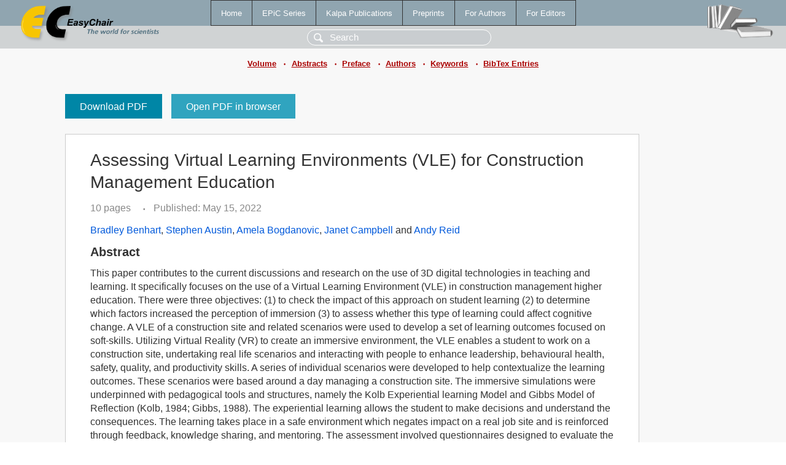

--- FILE ---
content_type: text/html; charset=UTF-8
request_url: https://wvvw.easychair.org/publications/paper/X45c
body_size: 2676
content:
<!DOCTYPE html>
<html lang='en-US'><head><meta content='text/html; charset=UTF-8' http-equiv='Content-Type'/><title>Assessing Virtual Learning Environments (VLE) for Construction Management Education</title><link href='/images/favicon.ico' rel='icon' type='image/jpeg'/><link href='/css/cool.css?version=531' rel='StyleSheet' type='text/css'/><link href='/css/publications.css?version=531' rel='StyleSheet' type='text/css'/><script src='/js/easy.js?version=531'></script><script src='/publications/pubs.js?version=531'></script></head><body class="pubs"><table class="page"><tr style="height:1%"><td><div class="menu"><table class="menutable"><tr><td><a class="mainmenu" href="/publications/" id="t:HOME">Home</a></td><td><a class="mainmenu" href="/publications/EPiC" id="t:EPIC">EPiC Series</a></td><td><a class="mainmenu" href="/publications/Kalpa" id="t:KALPA">Kalpa Publications</a></td><td><a class="mainmenu" href="/publications/preprints" id="t:PREPRINTS">Preprints</a></td><td><a class="mainmenu" href="/publications/for_authors" id="t:FOR_AUTHORS">For Authors</a></td><td><a class="mainmenu" href="/publications/for_editors" id="t:FOR_EDITORS">For Editors</a></td></tr></table></div><div class="search_row"><form onsubmit="alert('Search is temporarily unavailable');return false;"><input id="search-input" name="query" placeholder="Search" type="text"/></form></div><div id="logo"><a href="/"><img class="logonew_alignment" src="/images/logoECpubs.png"/></a></div><div id="books"><img class="books_alignment" src="/images/books.png"/></div></td></tr><tr style="height:1%"><td class="ltgray"><div class="submenu"><a href="/publications/volume/ASC2022">Volume</a><span class="bull_sm"> •</span><a href="/publications/volume/ASC2022/abstracts">Abstracts</a><span class="bull_sm"> •</span><a href="/publications/volume/ASC2022/preface">Preface</a><span class="bull_sm"> •</span><a href="/publications/volume/ASC2022/authors">Authors</a><span class="bull_sm"> •</span><a href="/publications/volume/ASC2022/keywords">Keywords</a><span class="bull_sm"> •</span><a href="/publications/volume/ASC2022/bibtex">BibTex Entries</a></div></td></tr><tr style="height:99%"><td class="ltgray"><div id="mainColumn"><table id="content_table"><tr><td style="vertical-align:top;width:99%"><a class="pdf_download" href="/publications/paper/X45c/download" title="Download full-text PDF">Download PDF</a><a class="pdf_open" href="/publications/paper/X45c/open" title="Open full-text paper in browser">Open PDF in browser</a><div class="abstractBox"><h1>Assessing Virtual Learning Environments (VLE) for Construction Management Education</h1><span class="pages">10 pages</span><span class="pagesbull">•</span><span class="date">Published: May 15, 2022</span><div class="authors"><a href="/publications/author/H53s">Bradley Benhart</a>, <a href="/publications/author/hGPm">Stephen Austin</a>, <a href="/publications/author/hMnP">Amela Bogdanovic</a>, <a href="/publications/author/tL3s">Janet Campbell</a> and <a href="/publications/author/TFDW">Andy Reid</a></div><h3>Abstract</h3>This paper contributes to the current discussions and research on the use of 3D digital technologies in teaching and learning. It specifically focuses on the use of a Virtual Learning Environment (VLE) in construction management higher education. There were three objectives: (1) to check the impact of this approach on student learning (2) to determine which factors increased the perception of immersion (3) to assess whether this type of learning could affect cognitive change. A VLE of a construction site and related scenarios were used to develop a set of learning outcomes focused on soft-skills. Utilizing Virtual Reality (VR) to create an immersive environment, the VLE enables a student to work on a construction site, undertaking real life scenarios and interacting with people to enhance leadership, behavioural health, safety, quality, and productivity skills. A series of individual scenarios were developed to help contextualize the learning outcomes. These scenarios were based around a day managing a construction site. The immersive simulations were underpinned with pedagogical tools and structures, namely the Kolb Experiential learning Model and Gibbs Model of Reflection (Kolb, 1984; Gibbs, 1988). The experiential learning allows the student to make decisions and understand the consequences. The learning takes place in a safe environment which negates impact on a real job site and is reinforced through feedback, knowledge sharing, and mentoring. The assessment involved questionnaires designed to evaluate the impact of experiential learning, assess which aspects of the simulation had the greatest impact in relation to the feeling of immersion, and to assess whether this type of teaching could affect cognitive change. The results indicate that the students perceived the method to be effective and highlighted 3 key factors relating to immersion - the actors, the site office, and the site paperwork. The outcome of the third objective was not conclusive and further research on long term cognitive change is recommended.<p><b>Keyphrases</b>: <a href="/publications/keyword/w8Dx">immersive simulation</a>, <a href="/publications/keyword/8jbM">scenarios</a>, <a href="/publications/keyword/XlFg">virtual learning environment (vle)</a></p><p><b>In</b>: <a href="/publications/author/93R4">Tom Leathem</a>, <a href="/publications/author/Jn7s">Wes Collins</a> and <a href="/publications/author/mXnb">Anthony Perrenoud</a> (editors). <a href="/publications/volume/ASC2022">ASC2022. 58th Annual Associated Schools of Construction International Conference</a>, vol 3, pages 542-551.</p><table style="margin-top:10px"><tr><td class="paper_link" style="padding-right:7pt"><b>Links:</b></td><td class="paper_link"><a href="/publications/paper/X45c" title="EasyChair link">https://easychair.org/publications/paper/X45c</a></td></tr><tr><td></td><td class="paper_link"><a href="https://doi.org/10.29007/p422" title="persistent link using DOI">https://doi.org/10.29007/p422</a></td></tr></table><div class="bibtex_button" onclick="Pubs.bibtex()">BibTeX entry <div class="bibtex" id="bibtex" onclick="Pubs.bibtexInner()"><pre>@inproceedings{ASC2022:Assessing_Virtual_Learning_Environments,
  author    = {Bradley Benhart and Stephen Austin and Amela Bogdanovic and Janet Campbell and Andy Reid},
  title     = {Assessing Virtual Learning Environments (VLE) for Construction Management Education},
  booktitle = {ASC2022. 58th Annual Associated Schools of Construction International Conference},
  editor    = {Tom Leathem and Wes Collins and Anthony Perrenoud},
  series    = {EPiC Series in Built Environment},
  volume    = {3},
  publisher = {EasyChair},
  bibsource = {EasyChair, https://easychair.org},
  issn      = {2632-881X},
  url       = {/publications/paper/X45c},
  doi       = {10.29007/p422},
  pages     = {542-551},
  year      = {2022}}
</pre></div></div></div><a class="pdf_download" href="/publications/paper/X45c/download" title="Download full-text PDF">Download PDF</a><a class="pdf_open" href="/publications/paper/X45c/open" title="Open full-text paper in browser">Open PDF in browser</a></td></tr></table></div></td></tr><tr><td class="footer">Copyright © 2012-2026 easychair.org. All rights reserved.</td></tr></table></body></html>